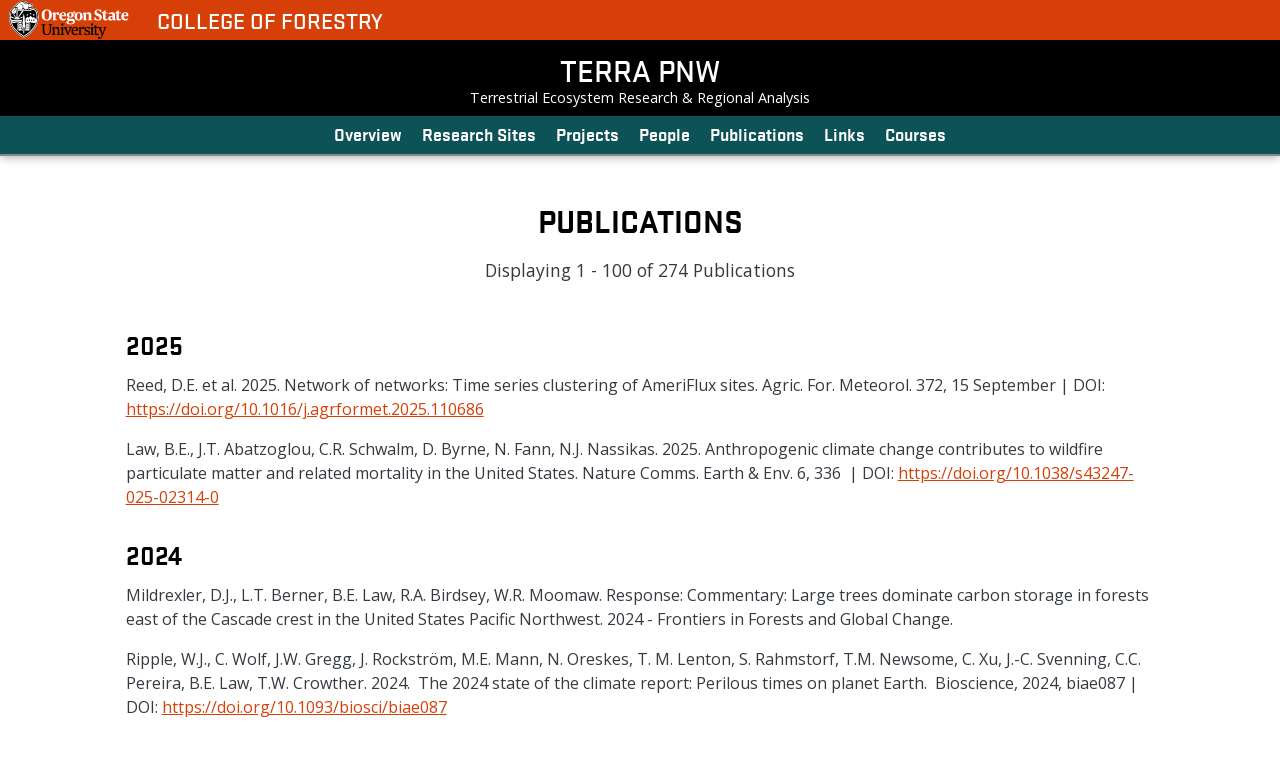

--- FILE ---
content_type: text/html; charset=UTF-8
request_url: https://terraweb.forestry.oregonstate.edu/publications?f%5Bauthor%5D=16&s=year&o=desc
body_size: 16425
content:
<!DOCTYPE html>
<html lang="en" dir="ltr">
  <head>
    <meta charset="utf-8" />
<meta name="Generator" content="Drupal 10 (https://www.drupal.org)" />
<meta name="MobileOptimized" content="width" />
<meta name="HandheldFriendly" content="true" />
<meta name="viewport" content="width=device-width, initial-scale=1, shrink-to-fit=no" />
<meta http-equiv="x-ua-compatible" content="ie=edge" />
<link rel="icon" href="/themes/custom/cof-sassafras/favicon.ico" type="image/vnd.microsoft.icon" />

    <title>Publications | TERRA PNW</title>
    <link rel="stylesheet" media="all" href="/sites/default/files/css/css_1NZp7RpQNpWqTCi0enpJfjywnC6dPewJEpZDvL_svjM.css?delta=0&amp;language=en&amp;theme=cof_sassafras&amp;include=eJx1jlEKwyAQRC8U45Fk1U0iqCvOpiG3b9p-hFr6s8zymOF5EYV2as5T70nsmsVTNtAzp7pOfuSFAVoZ7tiS8i9HinxFFyRnauApUNOwkfX0emRxoGth6QR7l0OsAxs8vuAf1yCdbZDSpHJVzKObMYXrPuGEcvn4PBIfsO87F4l75icp8GwE" />
<link rel="stylesheet" media="all" href="/sites/default/files/css/css_syB77GhWME4CZh_qY_VkkUDn4n9sRaWmVQ-lZnDTg78.css?delta=1&amp;language=en&amp;theme=cof_sassafras&amp;include=eJx1jlEKwyAQRC8U45Fk1U0iqCvOpiG3b9p-hFr6s8zymOF5EYV2as5T70nsmsVTNtAzp7pOfuSFAVoZ7tiS8i9HinxFFyRnauApUNOwkfX0emRxoGth6QR7l0OsAxs8vuAf1yCdbZDSpHJVzKObMYXrPuGEcvn4PBIfsO87F4l75icp8GwE" />
<link rel="stylesheet" media="all" href="//cdn.jsdelivr.net/npm/bootstrap@5.1.3/dist/css/bootstrap.min.css" />
<link rel="stylesheet" media="all" href="/sites/default/files/css/css_8rVpnmelvMpCAqn1teFwpR06HweZ1ASJjY28P2HC60c.css?delta=3&amp;language=en&amp;theme=cof_sassafras&amp;include=eJx1jlEKwyAQRC8U45Fk1U0iqCvOpiG3b9p-hFr6s8zymOF5EYV2as5T70nsmsVTNtAzp7pOfuSFAVoZ7tiS8i9HinxFFyRnauApUNOwkfX0emRxoGth6QR7l0OsAxs8vuAf1yCdbZDSpHJVzKObMYXrPuGEcvn4PBIfsO87F4l75icp8GwE" />
<link rel="stylesheet" media="print" href="/sites/default/files/css/css_GSVsr6LguVYTHSdpeGt3xg2OdHnHuDEu97ja3GMkiLc.css?delta=4&amp;language=en&amp;theme=cof_sassafras&amp;include=eJx1jlEKwyAQRC8U45Fk1U0iqCvOpiG3b9p-hFr6s8zymOF5EYV2as5T70nsmsVTNtAzp7pOfuSFAVoZ7tiS8i9HinxFFyRnauApUNOwkfX0emRxoGth6QR7l0OsAxs8vuAf1yCdbZDSpHJVzKObMYXrPuGEcvn4PBIfsO87F4l75icp8GwE" />

    
    <script src="https://kit.fontawesome.com/ad53fe777c.js" crossorigin="anonymous"></script>
  </head>
  <body class="layout-no-sidebars page-view-publications user-logged-out path-publications node--type-none">
    <a href="#main-content" class="visually-hidden focusable skip-link">
      Skip to main content
    </a>
    
      <div class="dialog-off-canvas-main-canvas" data-off-canvas-main-canvas>
    




<div id="page_wrapper" class="has-secondary-navigation header-xl-wrap has-navbar-expand-xl page-title-color- page-title-justification-">
  <div id="page">
    <header id="header" class="header" role="banner" aria-label="Site header">
          
        <nav class="navbar navbar-expand-xl header-xl-wrap" id="navbar-main">
          <div class="container-fluid container-navbar g-0">

            <div class="navbar-branding">
                



  <div class="osu-cof-branding">
          <div class="osu-brand">
        <a href="https://oregonstate.edu" title="Oregon State University Home" class="osu-home"><img src="/themes/custom/cof-sassafras/logo.svg" alt="OSU Home" class="osu-logo" /></a>
      </div>
        
    <div class="cof-linkback cof-brand">
      <a href="https://www.forestry.oregonstate.edu" title="College of Forestry Home">College of Forestry</a>
    </div>
  </div><!-- end osu-cof-branding -->

  <div class="nav-details site-details">
    <div class="site-wrapper">
      <div class="site-name">
        <a href="/" title="Home" rel="home" class="navbar-brand">TERRA PNW</a>
      </div>
              <div class="site-name-slogan">
          Terrestrial Ecosystem Research &amp; Regional Analysis
        </div>
          </div><!-- end site-wrapper -->
  </div><!-- end nav-details site-details -->




              
                <div class="collapse navbar-collapse justify-content-end multi-collapse" id="collapsingmainnavbar">
                                </div><!-- end collapsingnavbar -->
                
                <div class="navbar-toggle-wrapper navbar-toggler collapsed">
                  <div class="navbar-button-wrapper">
                    <button id="navbar-toggler-button" class="" type="button" data-bs-toggle="offcanvas" data-bs-target="#mobile-tools" aria-controls="mobile-tools"><span class="navbar-toggler-icon"></span></button>
                  </div>
                </div>

              
            </div><!-- end navbar-branding -->

          </div><!-- end container-navbar g-0 -->
        </nav>

                  <nav id="secondary_navbar" class="navbar navbar-expand-xl header-xl-wrap">
            <div class="navbar-collapse collapse justify-content-end multi-collapse" id="collapsingsecondarynavbar">
              <div class="container container-second-navbar">
                  <section class="row region region-secondary-menu">
    <nav role="navigation" aria-labelledby="block-cof-sassafras-horizontalnavigation-menu" id="block-cof-sassafras-horizontalnavigation" class="block block-menu navigation menu--menu-horizontal-navigation">
            
  <h2 class="visually-hidden" id="block-cof-sassafras-horizontalnavigation-menu">Horizontal Navigation</h2>
  

        
                  <ul class="clearfix nav" data-component-id="bootstrap_barrio:menu">
                    <li class="nav-item">
                <a href="/" title="Overview" class="nav-link nav-link--" data-drupal-link-system-path="&lt;front&gt;">Overview</a>
              </li>
                <li class="nav-item menu-item--collapsed">
                <a href="/research-sites" title="" class="nav-link nav-link--research-sites" data-drupal-link-system-path="research-sites">Research Sites</a>
              </li>
                <li class="nav-item">
                <a href="/projects" title="" class="nav-link nav-link--projects" data-drupal-link-system-path="projects">Projects</a>
              </li>
                <li class="nav-item">
                <a href="/people" title="" class="nav-link nav-link--people" data-drupal-link-system-path="node/462">People</a>
              </li>
                <li class="nav-item active">
                <a href="/publications" class="nav-link active nav-link--publications" data-drupal-link-system-path="publications">Publications</a>
              </li>
                <li class="nav-item">
                <a href="/links" title="" class="nav-link nav-link--links" data-drupal-link-system-path="node/311">Links</a>
              </li>
                <li class="nav-item">
                <a href="/courses" title="" class="nav-link nav-link--courses" data-drupal-link-system-path="node/312">Courses</a>
              </li>
        </ul>
  



  </nav>

  </section>

              </div>
            </div>
          </nav>
        
          </header>


    <div class="offcanvas offcanvas-end" tabindex="-1" id="mobile-tools" data-bs-scroll="false" aria-labelledby="mobile-tools-label">
      <div class="offcanvas-header">
        <h1 class="offcanvas-title" id="mobile-tools-label">College of Forestry</h1>
        <button type="button" class="btn-close text-reset" data-bs-dismiss="offcanvas" aria-label="Close"></button>
      </div>
      <div class="offcanvas-body">
      
           
        <h2 id="mobile-site-name">TERRA PNW</h2>     
                                  <div id="secondary_menu_offcanvas">
              <section class="row region region-secondary-menu">
    <nav role="navigation" aria-labelledby="block-cof-sassafras-horizontalnavigation-menu" id="block-cof-sassafras-horizontalnavigation" class="block block-menu navigation menu--menu-horizontal-navigation">
            
  <h2 class="visually-hidden" id="block-cof-sassafras-horizontalnavigation-menu">Horizontal Navigation</h2>
  

        
                  <ul class="clearfix nav" data-component-id="bootstrap_barrio:menu">
                    <li class="nav-item">
                <a href="/" title="Overview" class="nav-link nav-link--" data-drupal-link-system-path="&lt;front&gt;">Overview</a>
              </li>
                <li class="nav-item menu-item--collapsed">
                <a href="/research-sites" title="" class="nav-link nav-link--research-sites" data-drupal-link-system-path="research-sites">Research Sites</a>
              </li>
                <li class="nav-item">
                <a href="/projects" title="" class="nav-link nav-link--projects" data-drupal-link-system-path="projects">Projects</a>
              </li>
                <li class="nav-item">
                <a href="/people" title="" class="nav-link nav-link--people" data-drupal-link-system-path="node/462">People</a>
              </li>
                <li class="nav-item active">
                <a href="/publications" class="nav-link active nav-link--publications" data-drupal-link-system-path="publications">Publications</a>
              </li>
                <li class="nav-item">
                <a href="/links" title="" class="nav-link nav-link--links" data-drupal-link-system-path="node/311">Links</a>
              </li>
                <li class="nav-item">
                <a href="/courses" title="" class="nav-link nav-link--courses" data-drupal-link-system-path="node/312">Courses</a>
              </li>
        </ul>
  



  </nav>

  </section>

          </div>
                      </div>
    </div><!-- end #mobile-tools .offcanvas -->

    <div id="main-wrapper" class="layout-main-wrapper clearfix">
      
          
              <div id="main" class="container-fluid">
          <div class="row clearfix">
              <main class="main-content col sidebar-collapse order-3 order-xl-3" id="content" role="main">
                <section class="section">
                  <a id="main-content" tabindex="-1"></a>

                                      <div class="highlighted">
                      <aside class="container section clearfix" role="complementary">
                          <div data-drupal-messages-fallback class="hidden"></div>


                      </aside>
                    </div>
                  
                                                        
                  <div class="page-util-wrapper container-fluid">
                    
                  </div><!-- end page-util-wrapper -->

                  <div id="node-content-wrapper" class="container standard-container node- node-">
                      <div id="block-cof-sassafras-page-title" class="block block-core block-page-title-block">
  
    
      <div class="content">
      
  <h1 class="title">Publications</h1>


    </div>
  </div>
<div id="block-cof-sassafras-mainpagecontent" class="block block-system block-system-main-block">
  
    
      <div class="content">
      <div class="views-element-container"><div class="view view-publications view-id-publications view-display-id-page_1 js-view-dom-id-22dbe3792bde66d4b7966c1914966985f4d3281301e1237937859681c91ab710">
  
    
      <div class="view-header">
      <p class="results-summary">Displaying 1 - 100 of 274 Publications</p>
    </div>
          <div class="attachment attachment-before">
      <div class="views-element-container"></div>

    </div>
  
      <div class="view-content row">
        <h3>2025</h3>
    <div class="publication views-row">
    <div class="views-field views-field-nid"><span class="field-content">Reed, D.E. et al. 2025. Network of networks: Time series clustering of AmeriFlux sites. Agric. For. Meteorol. 372, 15 September | <span class="doi-full">DOI: <a href="https://doi.org/10.1016/j.agrformet.2025.110686">https://doi.org/10.1016/j.agrformet.2025.110686</a></span> <span class="doi-smallscreen"><a href="https://doi.org/10.1016/j.agrformet.2025.110686">DOI</a></span>  </span></div><div class="views-field views-field-edit-node"><span class="field-content"></span></div>
  </div>
    <div class="publication views-row">
    <div class="views-field views-field-nid"><span class="field-content">Law, B.E., J.T. Abatzoglou, C.R. Schwalm, D. Byrne, N. Fann, N.J. Nassikas. 2025. Anthropogenic climate change contributes to wildfire particulate matter and related mortality in the United States. Nature Comms. Earth &amp; Env.&nbsp;6, 336&nbsp; | <span class="doi-full">DOI: <a href="https://doi.org/10.1038/s43247-025-02314-0">https://doi.org/10.1038/s43247-025-02314-0</a></span> <span class="doi-smallscreen"><a href="https://doi.org/10.1038/s43247-025-02314-0">DOI</a></span>  </span></div><div class="views-field views-field-edit-node"><span class="field-content"></span></div>
  </div>
  <h3>2024</h3>
    <div class="publication views-row">
    <div class="views-field views-field-nid"><span class="field-content">Mildrexler, D.J., L.T. Berner, B.E. Law, R.A. Birdsey, W.R. Moomaw. Response: Commentary: Large trees dominate carbon storage in forests east of the Cascade crest in the United States Pacific Northwest. 2024 - Frontiers in Forests and Global Change.   </span></div><div class="views-field views-field-edit-node"><span class="field-content"></span></div>
  </div>
    <div class="publication views-row">
    <div class="views-field views-field-nid"><span class="field-content">Ripple, W.J., C. Wolf, J.W. Gregg, J. Rockström, M.E. Mann, N. Oreskes, T. M. Lenton, S. Rahmstorf, T.M. Newsome, C. Xu, J.-C. Svenning, C.C. Pereira, B.E. Law, T.W. Crowther. 2024.&nbsp; The 2024 state of the climate report: Perilous times on planet Earth.&nbsp; Bioscience, 2024, biae087 | <span class="doi-full">DOI: <a href="https://doi.org/10.1093/biosci/biae087">https://doi.org/10.1093/biosci/biae087</a></span> <span class="doi-smallscreen"><a href="https://doi.org/10.1093/biosci/biae087">DOI</a></span>  </span></div><div class="views-field views-field-edit-node"><span class="field-content"></span></div>
  </div>
  <h3>2023</h3>
    <div class="publication views-row">
    <div class="views-field views-field-nid"><span class="field-content">Mildrexler, D.J., L.T. Berner, B.E. Law, R.A. Birdsey, W.R. Moomaw. &nbsp;2023.&nbsp; Protect large trees for climate mitigation, biodiversity, and forest resilience. Conservation Science and Practice&nbsp;2023 | <span class="doi-full">DOI: <a href="https://doi.org/10.1111/csp2.12944">https://doi.org/10.1111/csp2.12944</a></span> <span class="doi-smallscreen"><a href="https://doi.org/10.1111/csp2.12944">DOI</a></span>  </span></div><div class="views-field views-field-edit-node"><span class="field-content"></span></div>
  </div>
    <div class="publication views-row">
    <div class="views-field views-field-nid"><span class="field-content">Ripple, W.J., C. Wolf, J.W. Gregg, J. Rockström, T.M. Newsome, B.E. Law, L. Marques, T.M. Lenton, C. Xu, S. Huq, L. Simons, D.A. King.&nbsp; 2023. The 2023 state of the climate report: Entering uncharted territory. Bioscience, 2023 | <span class="doi-full">DOI: <a href="https://doi.org/10.1093/biosci/biad080">https://doi.org/10.1093/biosci/biad080</a></span> <span class="doi-smallscreen"><a href="https://doi.org/10.1093/biosci/biad080">DOI</a></span>  </span></div><div class="views-field views-field-edit-node"><span class="field-content"></span></div>
  </div>
    <div class="publication views-row">
    <div class="views-field views-field-nid"><span class="field-content">Law, B.E., R. Bloemers, N. Colleton, M. Allen.&nbsp; 2023.&nbsp; Redefining the wildfire problem and scaling solutions to meet the challenge.&nbsp; Bulletin of the Atomic Scientists.&nbsp; | <span class="doi-full">DOI: <a href="https://doi.org/10.1080/00963402.2023.2266941">https://doi.org/10.1080/00963402.2023.2266941</a></span> <span class="doi-smallscreen"><a href="https://doi.org/10.1080/00963402.2023.2266941">DOI</a></span>  </span></div><div class="views-field views-field-edit-node"><span class="field-content"></span></div>
  </div>
    <div class="publication views-row">
    <div class="views-field views-field-nid"><span class="field-content">Still, C. J., Sibley, A., DePinte, D., Busby, P. E., Harrington, C. A., Schulze, M., ... &amp; Page, G. F. M. Causes of widespread foliar damage from the June 2021 Pacific Northwest Heat Dome: more heat than drought.&nbsp;Tree Physiology,&nbsp;43(2), 203-209.   </span></div><div class="views-field views-field-edit-node"><span class="field-content"></span></div>
  </div>
    <div class="publication views-row">
    <div class="views-field views-field-nid"><span class="field-content">Still, C. J., Page, G. F., Rastogi, B., Griffith, D. M., Aubrecht, D. M., Kim, Y., ... &amp; Richardson, A. D. (2023). Reply to Garen et al.: Within-canopy temperature data also do not support limited homeothermy.&nbsp;Proceedings of the National Academy of Sciences,&nbsp;120(15), e2302515120.   </span></div><div class="views-field views-field-edit-node"><span class="field-content"></span></div>
  </div>
    <div class="publication views-row">
    <div class="views-field views-field-nid"><span class="field-content">Guo, Z., Still, C. J., Lee, C. K., Ryu, Y., Blonder, B., Wang, J., ... &amp; Wu, J. Does plant ecosystem thermoregulation occur? An extratropical assessment at different spatial and temporal scales.&nbsp;New Phytologist,&nbsp;238(3), 1004-1018.   </span></div><div class="views-field views-field-edit-node"><span class="field-content"></span></div>
  </div>
    <div class="publication views-row">
    <div class="views-field views-field-nid"><span class="field-content">Zweifel, R., Pappas, C., Peters, R. L., Babst, F., Balanzategui, D., Basler, D., ... &amp; Sterck, F. Networking the forest infrastructure towards near real-time monitoring–A white paper.&nbsp;Science of the Total Environment,&nbsp;872, 162167.   </span></div><div class="views-field views-field-edit-node"><span class="field-content"></span></div>
  </div>
    <div class="publication views-row">
    <div class="views-field views-field-nid"><span class="field-content">Donnelly, R. C., Wedel, E. R., Taylor, J. H., Nippert, J. B., Helliker, B. R., Riley, W. J., Still, C.J., &amp; Griffith, D. M. Evolutionary lineage explains trait variation among 75 coexisting grass species.&nbsp;New Phytologist.   </span></div><div class="views-field views-field-edit-node"><span class="field-content"></span></div>
  </div>
    <div class="publication views-row">
    <div class="views-field views-field-nid"><span class="field-content">Kibler, C. L., Trugman, A. T., Roberts, D. A., Still, C. J., Scott, R. L., Caylor, K. K., ... &amp; Singer, M. B. Evapotranspiration regulates leaf temperature and respiration in dryland vegetation.&nbsp;Agricultural and Forest Meteorology,&nbsp;339, 109560.   </span></div><div class="views-field views-field-edit-node"><span class="field-content"></span></div>
  </div>
    <div class="publication views-row">
    <div class="views-field views-field-nid"><span class="field-content">Guo, Z., Zhang, K., Lin, H., Majcher, B. M., Lee, C. K., Still, C. J., &amp; Wu, J. (2023). Plant canopies exhibit stronger thermoregulation capability at the seasonal than diurnal timescales.&nbsp;Agricultural and Forest Meteorology,&nbsp;339, 109582.   </span></div><div class="views-field views-field-edit-node"><span class="field-content"></span></div>
  </div>
    <div class="publication views-row">
    <div class="views-field views-field-nid"><span class="field-content">Li, B., Good, S. P., Fiorella, R. P., Finkenbiner, C. E., Bowen, G. J., Noone, D. C., Still, C.J. &amp; Anderegg, W. R. Stable isotopes contain substantial additive information about terrestrial carbon and water cycling.&nbsp;Environmental Research Letters,&nbsp;18(9), 094065.   </span></div><div class="views-field views-field-edit-node"><span class="field-content"></span></div>
  </div>
    <div class="publication views-row">
    <div class="views-field views-field-nid"><span class="field-content">Gauthey, A., Bachofen, C., Deluigi, J., Didion‐Gency, M., D'Odorico, P., Gisler, J., Mas, E., Schaub, M., Schuler, P., Still, C.J. &amp; Tunas, A. Absence of canopy temperature variation despite stomatal adjustment in Pinus sylvestris under multidecadal soil moisture manipulation.&nbsp;New Phytologist,&nbsp;240(1), pp.127-137.   </span></div><div class="views-field views-field-edit-node"><span class="field-content"></span></div>
  </div>
    <div class="publication views-row">
    <div class="views-field views-field-nid"><span class="field-content">Carbone, M. S., Richardson, A. D., Berkelhammer, M., Boot, C. M., Simonpietri, A., &amp; Still, C. J. Interannual precipitation controls on soil CO2 fluxes in high elevation conifer and aspen forests.&nbsp;Environmental Research Letters,&nbsp;18(12), 124009.   </span></div><div class="views-field views-field-edit-node"><span class="field-content"></span></div>
  </div>
    <div class="publication views-row">
    <div class="views-field views-field-nid"><span class="field-content">Tsuruta K, Kwon H, Law BE, Kume T. 2023.  Relationship between stem diameter and whole-tree transpiration across young, mature, and old-growth ponderosa pine forests under wet and dry soil conditions.. Ecohydrology.
 | <span class="doi-full">DOI: <a href="https://doi.org/10.1002/eco.2572">https://doi.org/10.1002/eco.2572</a></span> <span class="doi-smallscreen"><a href="https://doi.org/10.1002/eco.2572">DOI</a></span>  </span></div><div class="views-field views-field-edit-node"><span class="field-content"></span></div>
  </div>
    <div class="publication views-row">
    <div class="views-field views-field-nid"><span class="field-content">Mildrexler DJ, Berner LT, Law BE, Birdsey RA, Moomaw WR. 2023.  Protect large trees for climate mitigation, biodiversity, and forest resilience.. Conservation Science and Practice.
 | <span class="doi-full">DOI: <a href="https://doi.org/10.1111/csp2.12944">https://doi.org/10.1111/csp2.12944</a></span> <span class="doi-smallscreen"><a href="https://doi.org/10.1111/csp2.12944">DOI</a></span>  </span></div><div class="views-field views-field-edit-node"><span class="field-content"></span></div>
  </div>
    <div class="publication views-row">
    <div class="views-field views-field-nid"><span class="field-content">Moomaw WR, Law BE. 2023.  A call to reduce the carbon costs of forest harvest.. Nature. 620:44-45.
 | <span class="doi-full">DOI: <a href="https://doi.org/10.1038/d41586-023-02238-9">https://doi.org/10.1038/d41586-023-02238-9</a></span> <span class="doi-smallscreen"><a href="https://doi.org/10.1038/d41586-023-02238-9">DOI</a></span>  </span></div><div class="views-field views-field-edit-node"><span class="field-content"></span></div>
  </div>
    <div class="publication views-row">
    <div class="views-field views-field-nid"><span class="field-content">Ripple WJ, Wolf C, Gregg JW, Rockstrom J, Newsome TM, Law BE, Marques L, Lenton TM, Xu C, Huq S et al.. 2023.  The 2023 state of the climate report: Entering uncharted territory.. Bioscience.
 | <span class="doi-full">DOI: <a href="https://doi.org/10.1093/biosci/biad080">https://doi.org/10.1093/biosci/biad080</a></span> <span class="doi-smallscreen"><a href="https://doi.org/10.1093/biosci/biad080">DOI</a></span>  </span></div><div class="views-field views-field-edit-node"><span class="field-content"></span></div>
  </div>
    <div class="publication views-row">
    <div class="views-field views-field-nid"><span class="field-content">Law BE, Berner LT, Wolf C, Ripple WJ 2023.  Southern Alaska’s forest landscape integrity, habitat, and carbon are critical for meeting climate and conservation goals.. AGU Advances. 4
 | <span class="doi-full">DOI: <a href="https://doi.org/10.1029/2023AV000965">https://doi.org/10.1029/2023AV000965</a></span> <span class="doi-smallscreen"><a href="https://doi.org/10.1029/2023AV000965">DOI</a></span>  </span></div><div class="views-field views-field-edit-node"><span class="field-content"></span></div>
  </div>
  <h3>2022</h3>
    <div class="publication views-row">
    <div class="views-field views-field-nid"><span class="field-content">Ripple WJ, Dellasala DA, Baumann F, Gregg JW, Betts MG, Law BE, Bradshaw CJ, Wolf C. 2022.  Zoonotic diseases and our troubled relationship with nature. American Journal of Health Promotion. 35(9)
 | <span class="doi-full">DOI: <a href="https://doi.org/10.1177/08901171211063998">https://doi.org/10.1177/08901171211063998</a></span> <span class="doi-smallscreen"><a href="https://doi.org/10.1177/08901171211063998">DOI</a></span>  </span></div><div class="views-field views-field-edit-node"><span class="field-content"></span></div>
  </div>
    <div class="publication views-row">
    <div class="views-field views-field-nid"><span class="field-content">Ripple WJ, Moomaw W, Wolf C, Betts M, Law BE, Gregg J, Newsome TM. 2022.  Six steps to integrate climate mitigation with adaptation for social justice. Env. Sci. &amp; Policy. 128:41-44.
 | <span class="doi-full">DOI: <a href="https://doi.org/10.1016/j.envsci.2021.11.007">https://doi.org/10.1016/j.envsci.2021.11.007</a></span> <span class="doi-smallscreen"><a href="https://doi.org/10.1016/j.envsci.2021.11.007">DOI</a></span>  </span></div><div class="views-field views-field-edit-node"><span class="field-content"></span></div>
  </div>
    <div class="publication views-row">
    <div class="views-field views-field-nid"><span class="field-content">Ripple WJ, Wolf C, Phillips MK, Beschta RL, Vucetich J, Kauffman JB, Law BE, Wirsin AJ, Lambert JE, Leslie E et al.. 2022.  Rewilding the American West. Bioscience. 72:931-935.
 | <span class="doi-full">DOI: <a href="https://doi.org/10.1093/biosci/biac069">https://doi.org/10.1093/biosci/biac069</a></span> <span class="doi-smallscreen"><a href="https://doi.org/10.1093/biosci/biac069">DOI</a></span>  </span></div><div class="views-field views-field-edit-node"><span class="field-content"></span></div>
  </div>
    <div class="publication views-row">
    <div class="views-field views-field-nid"><span class="field-content">Ripple WJ, Wolf C, Gregg JW, Levin K, Rockström J, Newsome TM, Betts MG, Huq S, Law BE, Kemp L et al.. 2022.  World scientists’ warning of a climate emergency 2022. Bioscience. 72:1149-1155.
 | <span class="doi-full">DOI: <a href="https://doi.org/10.1093/biosci/biac083">https://doi.org/10.1093/biosci/biac083</a></span> <span class="doi-smallscreen"><a href="https://doi.org/10.1093/biosci/biac083">DOI</a></span>  </span></div><div class="views-field views-field-edit-node"><span class="field-content"></span></div>
  </div>
    <div class="publication views-row">
    <div class="views-field views-field-nid"><span class="field-content">Law BE, Berner LT, Mildrexler DJ, Bloemers R, Ripple WJ. 2022.  Strategic reserves in Oregon’s forests for biodiversity, water and carbon to mitigate and adapt to climate change. Frontiers in Forests and Global Change. 5
 | <span class="doi-full">DOI: <a href="https://doi.org/10.3389/ffgc.2022.1028401">https://doi.org/10.3389/ffgc.2022.1028401</a></span> <span class="doi-smallscreen"><a href="https://doi.org/10.3389/ffgc.2022.1028401">DOI</a></span>  </span></div><div class="views-field views-field-edit-node"><span class="field-content"></span></div>
  </div>
    <div class="publication views-row">
    <div class="views-field views-field-nid"><span class="field-content">Law BE. 2022.  The Climate Book, created by Greta Thunberg. Boreal and Temperate Forests. :102-105.
   </span></div><div class="views-field views-field-edit-node"><span class="field-content"></span></div>
  </div>
    <div class="publication views-row">
    <div class="views-field views-field-nid"><span class="field-content">Law BE, Moomaw WR, Hudiburg TW, Schlesinger WH, Ripple WJ. 2022.  Creating Strategic Reserves to Protect Forest Carbon and Reduce Biodiversity Losses in the United States. Land. 11
   |  <a href="https://doi.org/10.3390/land11050721">View Online</a>  </span></div><div class="views-field views-field-edit-node"><span class="field-content"></span></div>
  </div>
    <div class="publication views-row">
    <div class="views-field views-field-nid"><span class="field-content">Wang X, Biederman J, Knowles JF, Scott RL, Turner AJ, Koehler P, Frankenber C, Litvak ME, Flerchinger GN, Law BE et al.. 2022.  Satellite solar-induced chlorophyll fluorescence and near-infrared reflectance capture complementary aspects of dryland vegetation productivity dynamics. Remote Sensing of Environment. 270
 | <span class="doi-full">DOI: <a href="https://doi.org/10.1016/j.rse.2021.112858">https://doi.org/10.1016/j.rse.2021.112858</a></span> <span class="doi-smallscreen"><a href="https://doi.org/10.1016/j.rse.2021.112858">DOI</a></span>  </span></div><div class="views-field views-field-edit-node"><span class="field-content"></span></div>
  </div>
  <h3>2021</h3>
    <div class="publication views-row">
    <div class="views-field views-field-nid"><span class="field-content">Law BE, Berner LT, Buotte PC, Ripple WJ. 2021.  Strategic Forest Reserves can protect biodiversity in the western United States and mitigate climate change. Nature Comm. Earth &amp; Environ. 2
 | <span class="doi-full">DOI: <a href="https://doi.org/10.1038/s43247-021-00326-0">https://doi.org/10.1038/s43247-021-00326-0</a></span> <span class="doi-smallscreen"><a href="https://doi.org/10.1038/s43247-021-00326-0">DOI</a></span>  </span></div><div class="views-field views-field-edit-node"><span class="field-content"></span></div>
  </div>
    <div class="publication views-row">
    <div class="views-field views-field-nid"><span class="field-content">Seyednasrollah B, Bowling D, Cheng R, Logan B, Magney T, Frankenber C, Yang J, Young A, Jufkens K, Araub A et al.. 2021.  Seasonal variation in the canopy color of temperate evergreen coniferous forests. New Phytologist. 229(5):2586-2600.
 | <span class="doi-full">DOI: <a href="https://doi.org/10.1111/nph.17046">https://doi.org/10.1111/nph.17046</a></span> <span class="doi-smallscreen"><a href="https://doi.org/10.1111/nph.17046">DOI</a></span>  </span></div><div class="views-field views-field-edit-node"><span class="field-content"></span></div>
  </div>
    <div class="publication views-row">
    <div class="views-field views-field-nid"><span class="field-content">Bernacchi CJ, Chu H, Luo X, Ouyang Z, Chan WS, al et. 2021.  Representativeness of eddy-covariance flux footprints for areas surrounding AmeriFlux sites. Agricultural and Forest Meteorology. 301-302
 | <span class="doi-full">DOI: <a href="https://doi.org/10.1016/j.agrformet.2021.108350">https://doi.org/10.1016/j.agrformet.2021.108350</a></span> <span class="doi-smallscreen"><a href="https://doi.org/10.1016/j.agrformet.2021.108350">DOI</a></span>  </span></div><div class="views-field views-field-edit-node"><span class="field-content"></span></div>
  </div>
    <div class="publication views-row">
    <div class="views-field views-field-nid"><span class="field-content">Luyssaert S, Schulze E-D, Knohl A, Law BE, Ciais P, Grace J. 2021.  Reply to: Old-growth forest carbon sinks overestimated. Nature. 591
 | <span class="doi-full">DOI: <a href="https://doi.org/10.1038/s41586-021-03267-y">https://doi.org/10.1038/s41586-021-03267-y</a></span> <span class="doi-smallscreen"><a href="https://doi.org/10.1038/s41586-021-03267-y">DOI</a></span>  </span></div><div class="views-field views-field-edit-node"><span class="field-content"></span></div>
  </div>
    <div class="publication views-row">
    <div class="views-field views-field-nid"><span class="field-content">Ripple WJ, Wolf C, Newsome TM, Gregg JW, Lenton TM, Palomo I, Eikelboom JAJ, Law BE, Huq S, Duffy PB et al.. 2021.  Scientists’ warning of a climate emergency. BioScience.
 | <span class="doi-full">DOI: <a href="https://doi.org/10.1093/biosci/biab079">https://doi.org/10.1093/biosci/biab079</a></span> <span class="doi-smallscreen"><a href="https://doi.org/10.1093/biosci/biab079">DOI</a></span>  </span></div><div class="views-field views-field-edit-node"><span class="field-content"></span></div>
  </div>
    <div class="publication views-row">
    <div class="views-field views-field-nid"><span class="field-content">Vynne CV, Dovichin E, Fresco N, Dawson N, Joshi A, Law BE, Lertzman K, Rupp S, Schmiegelow F, Trammell EJ. 2021.  The importance of Alaska for climate stabilization, resilience and biodiversity conservation. Frontiers in Forests &amp; Global Change.
 | <span class="doi-full">DOI: <a href="https://doi.org/10.3389//ffgc.2021.701277">https://doi.org/10.3389//ffgc.2021.701277</a></span> <span class="doi-smallscreen"><a href="https://doi.org/10.3389//ffgc.2021.701277">DOI</a></span>  </span></div><div class="views-field views-field-edit-node"><span class="field-content"></span></div>
  </div>
    <div class="publication views-row">
    <div class="views-field views-field-nid"><span class="field-content">Ripple W, Moomaw W, Wolf C, Betts M, Law BE, Gregg J, Newsome TM. 2021.  Six steps to integrate climate mitigation with adaptation for social justice. Environmental Science &amp; Policy. 128
 | <span class="doi-full">DOI: <a href="https://doi.org/10.1016/j.envsci.2021.11.007">https://doi.org/10.1016/j.envsci.2021.11.007</a></span> <span class="doi-smallscreen"><a href="https://doi.org/10.1016/j.envsci.2021.11.007">DOI</a></span>  </span></div><div class="views-field views-field-edit-node"><span class="field-content"></span></div>
  </div>
    <div class="publication views-row">
    <div class="views-field views-field-nid"><span class="field-content">Ripple WJ, DellaSala DA, Baumann F, Gregg J, Betts M, Law BE, Bradshaw CJA, Wolf C. 2021.  Zoonotic diseases and our troubled relationship with nature. American J Health Promotion. 35
   </span></div><div class="views-field views-field-edit-node"><span class="field-content"></span></div>
  </div>
    <div class="publication views-row">
    <div class="views-field views-field-nid"><span class="field-content">Law BE 2021.  Biden moves to protect the Tongass, America’s largest rainforest, from logging and road building. The Conservation.
   |  <a href="https://theconversation.com/biden-moves-to-protect-the-tongass-north-americas-largest-rainforest-from-logging-and-road-building-164680">View Online</a>  </span></div><div class="views-field views-field-edit-node"><span class="field-content"></span></div>
  </div>
    <div class="publication views-row">
    <div class="views-field views-field-nid"><span class="field-content">Ripple WJ, Wolf C, Newsome TM, Gregg JW, Lenton TM, Palomo I, Eikelboom JAJ, Law BE, Huq S, Duffy PB et al.. 2021.  World Scientists’ Warning of a Climate Emergency 2021. BioScience.
 | <span class="doi-full">DOI: <a href="https://doi.org/10.1093/biosci/biab079">https://doi.org/10.1093/biosci/biab079</a></span> <span class="doi-smallscreen"><a href="https://doi.org/10.1093/biosci/biab079">DOI</a></span>  </span></div><div class="views-field views-field-edit-node"><span class="field-content"></span></div>
  </div>
    <div class="publication views-row">
    <div class="views-field views-field-nid"><span class="field-content">Migliavacca M, Musavi T, Mahecha MD, Nelson JA, Knauer J, Baldocchi DD, al et. 2021.  The three major axes of terrestrial ecosystem function. Nature. 270:468-472.
 | <span class="doi-full">DOI: <a href="https://doi.org/10.1038/s41586-021-03939-9">https://doi.org/10.1038/s41586-021-03939-9</a></span> <span class="doi-smallscreen"><a href="https://doi.org/10.1038/s41586-021-03939-9">DOI</a></span>  </span></div><div class="views-field views-field-edit-node"><span class="field-content"></span></div>
  </div>
    <div class="publication views-row">
    <div class="views-field views-field-nid"><span class="field-content">Law BE, Moomaw WR 2021.  Keeping trees in the ground where they are already growing is an effective low-tech way to slow climate change. The Conservation.
   |  <a href="https://theconversation.com/keeping-trees-in-the-ground-where-they-are-already-growing-is-an-effective-low-tech-way-to-slow-climate-change-154618">View Online</a>  </span></div><div class="views-field views-field-edit-node"><span class="field-content"></span></div>
  </div>
  <h3>2020</h3>
    <div class="publication views-row">
    <div class="views-field views-field-nid"><span class="field-content">Ripple WJ, Wolf C, Newsome TM, Barnard P, Moomaw WR, Maas B, Law BE 2020.  The climate emergency, forests, and transformative change. BioScience. 70(6)
 | <span class="doi-full">DOI: <a href="https://doi.org/10.1093/biosci/biaa032">https://doi.org/10.1093/biosci/biaa032</a></span> <span class="doi-smallscreen"><a href="https://doi.org/10.1093/biosci/biaa032">DOI</a></span>  </span></div><div class="views-field views-field-edit-node"><span class="field-content"></span></div>
  </div>
    <div class="publication views-row">
    <div class="views-field views-field-nid"><span class="field-content">Chu H, Luo X, Ouyang Z, Chan WS, Dengel S, Biraud S, Torn M, Metzger S, Kumar J, Arain MA et al.. 2020.  Footprint representativeness of eddy-covariance flux measurements across AmeriFlux sites. Agricultural and Forest Meteorology. 301-302
   |  <a href="https://doi.org/10.1016/j.agrformet.2021.108350">View Online</a>  </span></div><div class="views-field views-field-edit-node"><span class="field-content"></span></div>
  </div>
    <div class="publication views-row">
    <div class="views-field views-field-nid"><span class="field-content">Seyednasrollah B, Bowling D, Cheng R, Logan B, Magney T, Frankenber C, Yang J, Young A, Jufkens K, Araub A et al.. 2020.  Seasonal variation in the canopy color of temperate evergreenconifer forests. New Phytologist.
   |  <a href="https://www.researchgate.net/publication/345314840_Seasonal_variation_in_the_canopy_color_of_temperate_evergreen_conifer_forests">View Online</a>  </span></div><div class="views-field views-field-edit-node"><span class="field-content"></span></div>
  </div>
    <div class="publication views-row">
    <div class="views-field views-field-nid"><span class="field-content">Mildrexler D, Berner LT, Law BE, Moomaw WR. 2020.  Large Trees Dominate Carbon Storage in Forests East of the Cascade Crest in the United States Pacific Northwest. Frontiers in Forests and Global Change.
   |  <a href="https://www.frontiersin.org/articles/10.3389/ffgc.2020.594274/full">View Online</a>  </span></div><div class="views-field views-field-edit-node"><span class="field-content"></span></div>
  </div>
    <div class="publication views-row">
    <div class="views-field views-field-nid"><span class="field-content">Pastorello GD, Papale D, PIs. 2020.  The FLUXNET2015 dataset and the ONEFlux processing pipeline for eddy covariance data. Nature Scientific Data.
 | <span class="doi-full">DOI: <a href="https://doi.org/10.1038/s41597-020-0534-3">https://doi.org/10.1038/s41597-020-0534-3</a></span> <span class="doi-smallscreen"><a href="https://doi.org/10.1038/s41597-020-0534-3">DOI</a></span>  </span></div><div class="views-field views-field-edit-node"><span class="field-content"></span></div>
  </div>
    <div class="publication views-row">
    <div class="views-field views-field-nid"><span class="field-content">Moomaw WR, Law BE, Goetz SJ. 2020.  Focus on the role of forests and soils in meeting climate change mitigation goals: Summary. Environmental Research Letters.
 | <span class="doi-full">DOI: <a href="https://doi.org/10.1088/1748-9326/ab6b38">https://doi.org/10.1088/1748-9326/ab6b38</a></span> <span class="doi-smallscreen"><a href="https://doi.org/10.1088/1748-9326/ab6b38">DOI</a></span>  </span></div><div class="views-field views-field-edit-node"><span class="field-content"></span></div>
  </div>
    <div class="publication views-row">
    <div class="views-field views-field-nid"><span class="field-content">Buotte PC, Law BE, Ripple WJ, Berner LT. 2020.  Carbon sequestration and biodiversity co-benefits of preserving forests in the western United States. Ecological Applications. 30(2)
 | <span class="doi-full">DOI: <a href="https://doi.org/10.1002/eap.2039">https://doi.org/10.1002/eap.2039</a></span> <span class="doi-smallscreen"><a href="https://doi.org/10.1002/eap.2039">DOI</a></span>  </span></div><div class="views-field views-field-edit-node"><span class="field-content"></span></div>
  </div>
  <h3>2019</h3>
    <div class="publication views-row">
    <div class="views-field views-field-nid"><span class="field-content">Freundorfer A, Rehberg I, Law BE, Thomas C 2019.  Forest wind regimes and their implications on cross-canopy coupling. Agric. For. Meteorol . 279:107696.
   |  <a href="https://doi.org/10.1016/j.agrformet.2019.107696">View Online</a>  </span></div><div class="views-field views-field-edit-node"><span class="field-content"></span></div>
  </div>
    <div class="publication views-row">
    <div class="views-field views-field-nid"><span class="field-content">Peaucelle M, Bacour C, Ciais P, Vuichard N, Kuppel S, Penuelas J, Belelli-Marchesini L, Blanken PD, Buchmann N, Chen J et al.. 2019.  Co-variation between plant functional traits emerge from constraining parameterization of a terrestrial biosphere model with in situ GPP estimates. Global Ecology &amp; Biogeography. 28(9)
 | <span class="doi-full">DOI: <a href="https://doi.org/10.1111/geb.12937">https://doi.org/10.1111/geb.12937</a></span> <span class="doi-smallscreen"><a href="https://doi.org/10.1111/geb.12937">DOI</a></span>  </span></div><div class="views-field views-field-edit-node"><span class="field-content"></span></div>
  </div>
    <div class="publication views-row">
    <div class="views-field views-field-nid"><span class="field-content">Buotte PC, Levis S, Law BE, Hudiburg TW, Rupp DE, Kent JJ. 2019.  Near-future vulnerability to drought and fire varies across the western United States. Global Change Biology. 25:290-303.
 | <span class="doi-full">DOI: <a href="https://doi.org/10.1111/gcb.14490">https://doi.org/10.1111/gcb.14490</a></span> <span class="doi-smallscreen"><a href="https://doi.org/10.1111/gcb.14490">DOI</a></span>  </span></div><div class="views-field views-field-edit-node"><span class="field-content"></span></div>
  </div>
    <div class="publication views-row">
    <div class="views-field views-field-nid"><span class="field-content">Xu B, Arain A, Black TA, Law BE, Pastorello G, Chu H. 2019.  Seasonal variability of forest sensitivity to heat and drought stresses: a synthesis based on carbon fluxes from North American forest ecosystems. Global Change Biology. 26
 | <span class="doi-full">DOI: <a href="https://doi.org/10.1111/gcb.14843">https://doi.org/10.1111/gcb.14843</a></span> <span class="doi-smallscreen"><a href="https://doi.org/10.1111/gcb.14843">DOI</a></span>  </span></div><div class="views-field views-field-edit-node"><span class="field-content"></span></div>
  </div>
    <div class="publication views-row">
    <div class="views-field views-field-nid"><span class="field-content">Stenzel JE, Bartowitz KJ, Hartman MD, Lutz JA, Kolden CA, Smith AMS, Law BE, Swanson ME, Larson AJ, Parton WJ et al.. 2019.  Fixing a snag in carbon emissions estimates from wildfires. Global Change Biology. 25
 | <span class="doi-full">DOI: <a href="https://doi.org/10.1111/gcb.14716">https://doi.org/10.1111/gcb.14716</a></span> <span class="doi-smallscreen"><a href="https://doi.org/10.1111/gcb.14716">DOI</a></span>  </span></div><div class="views-field views-field-edit-node"><span class="field-content"></span></div>
  </div>
    <div class="publication views-row">
    <div class="views-field views-field-nid"><span class="field-content">Hudiburg TW, Law BE, Moomaw WR, Harmon M, Stenzel JE. 2019.  Meeting GHG reduction targets requires accounting for all forest sector emissions. Env. Res. Lett. 14:095005.
   |  <a href="https://iopscience.iop.org/article/10.1088/1748-9326/ab28bb">View Online</a>  </span></div><div class="views-field views-field-edit-node"><span class="field-content"></span></div>
  </div>
    <div class="publication views-row">
    <div class="views-field views-field-nid"><span class="field-content">Bresnard S, Carvalhais N, M Arain A, Black A, Brede B, Buchmann N, Chen J, Clevers JGPW, Desai AR, Dutrieux LP et al.. 2019.  Memory effects of climate and vegetation affecting net ecosystem CO2 fluxes in global forests. PLoS One. 14(2)
   |  <a href="https://doi.org/10.1371/journal.pone.0211510">View Online</a>  </span></div><div class="views-field views-field-edit-node"><span class="field-content"></span></div>
  </div>
  <h3>2018</h3>
    <div class="publication views-row">
    <div class="views-field views-field-nid"><span class="field-content">Chu H, Baldocchi DD, Poindexter C, Abraha M, Desai AR, Arain A, Griffis TJ, Blanken PD, O&#039;Halloran TL, Thomas Q et al.. 2018.  Temporal dynamics of aerodynamic canopy height derived from eddy covariance momentum data collected across North American Flux Networds. Geophysical Research Letters. 45:9275-9287.
 | <span class="doi-full">DOI: <a href="https://doi.org/10.1029/2018GL079306">https://doi.org/10.1029/2018GL079306</a></span> <span class="doi-smallscreen"><a href="https://doi.org/10.1029/2018GL079306">DOI</a></span>  </span></div><div class="views-field views-field-edit-node"><span class="field-content"></span></div>
  </div>
    <div class="publication views-row">
    <div class="views-field views-field-nid"><span class="field-content">Bresnard S, Carvalhais N, M Arain A, Black A, de Bruin S, Buchmann N, Cescatti A, Chen J, Clevers JGPW, Desai AR et al.. 2018.  Quantifying the effects of forest age on net ecosystem carbon balance. Environmental Research Letters. 13(124018)
 | <span class="doi-full">DOI: <a href="https://doi.org/10.1088/1748-9326/aaeaeb">https://doi.org/10.1088/1748-9326/aaeaeb</a></span> <span class="doi-smallscreen"><a href="https://doi.org/10.1088/1748-9326/aaeaeb">DOI</a></span>  </span></div><div class="views-field views-field-edit-node"><span class="field-content"></span></div>
  </div>
    <div class="publication views-row">
    <div class="views-field views-field-nid"><span class="field-content">Buotte PC, Levis S, Law BE, Hudiburg TW, Rupp DE, Kent JJ. 2018.  Near-future forest vulnerability to drought and fire varies across the western US Global Change Biology. 25
 | <span class="doi-full">DOI: <a href="https://doi.org/10.1111/gcb.14490">https://doi.org/10.1111/gcb.14490</a></span> <span class="doi-smallscreen"><a href="https://doi.org/10.1111/gcb.14490">DOI</a></span>  </span></div><div class="views-field views-field-edit-node"><span class="field-content"></span></div>
  </div>
    <div class="publication views-row">
    <div class="views-field views-field-nid"><span class="field-content">Anderegg DL, Berner LT, Badgley G, Sethi ML, Law BE, HilleRisLambers J. 2018.  Within-species patterns challenge our understanding of the Leaf Economics Spectrum. Ecology Letters. 21:734-744.
 | <span class="doi-full">DOI: <a href="https://doi.org/10.1111/ele.12945">https://doi.org/10.1111/ele.12945</a></span> <span class="doi-smallscreen"><a href="https://doi.org/10.1111/ele.12945">DOI</a></span>  </span></div><div class="views-field views-field-edit-node"><span class="field-content"></span></div>
  </div>
    <div class="publication views-row">
    <div class="views-field views-field-nid"><span class="field-content">Buttlar JV, Zscheischler J, Rammig A, Sippel S, Reichstein M, Knohl A, Jung M, Menzer O, Arain A, Cuchmann N et al.. 2018.  Impacts of droughts and extreme temperature events on gross primary production and ecosystem respiration: a systematic assessment across ecosystems and climate zones. Biogeosciences. 15:1293-1318.
   |  <a href="https://doi.org/10.5194/bg-15-1293-2018">View Online</a>  </span></div><div class="views-field views-field-edit-node"><span class="field-content"></span></div>
  </div>
    <div class="publication views-row">
    <div class="views-field views-field-nid"><span class="field-content">Law BE, Hudiburg TW, Berner LT, Kent JJ, Buotte PC, Harmon M 2018.  Land use strategies to mitigate climate change in carbon dense temperate forests. Proceedings of the National Academy of Sciences.
 | <span class="doi-full">DOI: <a href="https://doi.org/10.1073/pnas.1720064115">https://doi.org/10.1073/pnas.1720064115</a></span> <span class="doi-smallscreen"><a href="https://doi.org/10.1073/pnas.1720064115">DOI</a></span>  </span></div><div class="views-field views-field-edit-node"><span class="field-content"></span></div>
  </div>
    <div class="publication views-row">
    <div class="views-field views-field-nid"><span class="field-content">Kwon H, Law BE, Thomas C, Johnson BG. 2018.  The influence of hydrological variability on inherent water use efficiency in forests of contrasting composition, age, and precipitation regimes in the Pacific Northwest. Agricultural and Forest Meteorology. 249
   |  <a href="https://doi.org/10.1016/j.agrformet.2017.08.006">View Online</a>  </span></div><div class="views-field views-field-edit-node"><span class="field-content"></span></div>
  </div>
  <h3>2017</h3>
    <div class="publication views-row">
    <div class="views-field views-field-nid"><span class="field-content">Lin H, Chen Y, Song Q, Fu P, Cleverly J, Magliulo V, Law BE, Gough CM, Hortnagl L, Di Gennaro F et al.. 2017.  Quantifying deforestation and forest degradation with thermal response. Science of the Total Environment. 607-608:1286-1292.
 | <span class="doi-full">DOI: <a href="https://doi.org/10.1016/j.scitotenv.2017.07.062">https://doi.org/10.1016/j.scitotenv.2017.07.062</a></span> <span class="doi-smallscreen"><a href="https://doi.org/10.1016/j.scitotenv.2017.07.062">DOI</a></span>  </span></div><div class="views-field views-field-edit-node"><span class="field-content"></span></div>
  </div>
    <div class="publication views-row">
    <div class="views-field views-field-nid"><span class="field-content">Fernandez-Martinez M, Vicca S, Janssens IA, Ciais P, Obersteiner M, Bartrons M, Sardans J, Verger A, Canadell JG, Chevallier F et al.. 2017.  Atmospheric deposition, CO2, and change in the land carbon sink. Nature Scientific Reports. 7(9632)
 | <span class="doi-full">DOI: <a href="https://doi.org/10.1038/s41598-017-08755-8">https://doi.org/10.1038/s41598-017-08755-8</a></span> <span class="doi-smallscreen"><a href="https://doi.org/10.1038/s41598-017-08755-8">DOI</a></span>  </span></div><div class="views-field views-field-edit-node"><span class="field-content"></span></div>
  </div>
    <div class="publication views-row">
    <div class="views-field views-field-nid"><span class="field-content">Berner LT, Law BE, Meddens AJH, Hicke JA 2017.  Tree mortality from fires, bark beetles, and timber harvest during a hot and dry decade in the western United States (2003-2012). Environmental Research Letters. 12
   |  <a href="https://doi.org/10.1088/1748-9326/aa6f94">View Online</a>  </span></div><div class="views-field views-field-edit-node"><span class="field-content"></span></div>
  </div>
    <div class="publication views-row">
    <div class="views-field views-field-nid"><span class="field-content">Berner LT, Law BE, Hudiburg TW. 2017.  Water availability limits tree productivity, carbon stocks, and carbon residence time in mature forests across the western US Biogeosciences. 14:365-378.
 | <span class="doi-full">DOI: <a href="https://doi.org/10.5194/bg-14-365-2017">https://doi.org/10.5194/bg-14-365-2017</a></span> <span class="doi-smallscreen"><a href="https://doi.org/10.5194/bg-14-365-2017">DOI</a></span>  </span></div><div class="views-field views-field-edit-node"><span class="field-content"></span></div>
  </div>
    <div class="publication views-row">
    <div class="views-field views-field-nid"><span class="field-content">Gonçalves FG, Treuhaft RN, Law BE, Almeida A, Walker W, Baccini A, Santos JRdos, Graca P. 2017.  Estimating aboveground biomass in tropical forests: field methods and error analysis for the calibration of remote sensing observations. Remote Sensing. 9(47)
   </span></div><div class="views-field views-field-edit-node"><span class="field-content"></span></div>
  </div>
  <h3>2016</h3>
    <div class="publication views-row">
    <div class="views-field views-field-nid"><span class="field-content">Wagle P, Xiao X, Kolb T, Law BE, Wharton S, Monson R, Chen J, Blanken PD, Novick KA, Dore S et al.. 2016.  Differential responses of carbon and water vapor fluxes to climate among evergreen needleleaf forests in the United States. Ecological Processes. 5(8)
 | <span class="doi-full">DOI: <a href="https://doi.org/10.1186/s13717-016-0053-5">https://doi.org/10.1186/s13717-016-0053-5</a></span> <span class="doi-smallscreen"><a href="https://doi.org/10.1186/s13717-016-0053-5">DOI</a></span>  </span></div><div class="views-field views-field-edit-node"><span class="field-content"></span></div>
  </div>
    <div class="publication views-row">
    <div class="views-field views-field-nid"><span class="field-content">Schmidt A, Law BE, Göckede M, Hanson CV, Yang Z, Conley S. 2016.  Bayesian optimization of the Community Land Model simulated biosphere-atmosphere exchange using CO2 observations from a dense tower network and aircraft campaigns over Oregon. Earth Interactions. 20:1-35.
   |  <a href="http://dx.doi.org/10.1175/EI-D-16-0011.1">View Online</a>  </span></div><div class="views-field views-field-edit-node"><span class="field-content"></span></div>
  </div>
    <div class="publication views-row">
    <div class="views-field views-field-nid"><span class="field-content">Kim Y, Still CJ, Hanson CV, Kwon H, Greer BT, Law BE. 2016.  Canopy skin temperature variations in relation to climate, soil temperature, and carbon flux at a ponderosa pine forest in central Oregon. Agricultural and Forest Meteorology. 226-227:161-173.
   |  <a href="https://doi.org/10.1016/j.agrformet.2016.06.001">View Online</a>  </span></div><div class="views-field views-field-edit-node"><span class="field-content"></span></div>
  </div>
    <div class="publication views-row">
    <div class="views-field views-field-nid"><span class="field-content">Haeni M, Zweifel R, Eugster W, Gessler A, Zielis S, Bernhofer C, Carrara A, Grunwald T, Havrankova K, Heinesch B et al.. 2016.  Winter respirattory C losses provide explanatory power for net ecosystem productivity. Journal of Geophysical Research: Biosciences. (122)
 | <span class="doi-full">DOI: <a href="https://doi.org/10.1002/ 2016JG003455">https://doi.org/10.1002/ 2016JG003455</a></span> <span class="doi-smallscreen"><a href="https://doi.org/10.1002/ 2016JG003455">DOI</a></span>  </span></div><div class="views-field views-field-edit-node"><span class="field-content"></span></div>
  </div>
    <div class="publication views-row">
    <div class="views-field views-field-nid"><span class="field-content">Wolf S, Keenan TF, Fisher JB, Baldocchi DD, Desai AR, Richardson AD, Scott RL, Law BE, Litvak M, Brunsell NA et al.. 2016.  Warm spring reduced carbon cycle impact of the 2012 US summer drought. Proceedings of the National Academy of Sciences. 113(21):5880-5885.
 | <span class="doi-full">DOI: <a href="https://doi.org/10.1073/pnas.1519620113">https://doi.org/10.1073/pnas.1519620113</a></span> <span class="doi-smallscreen"><a href="https://doi.org/10.1073/pnas.1519620113">DOI</a></span>  </span></div><div class="views-field views-field-edit-node"><span class="field-content"></span></div>
  </div>
    <div class="publication views-row">
    <div class="views-field views-field-nid"><span class="field-content">Berner LT, Law BE. 2016.  Plant traits, productivity, biomass and soil properties from forest sites in the Pacific Northwest, 1999-2014. Nature Scientific Data. 3:160002.
 | <span class="doi-full">DOI: <a href="https://doi.org/10.1038/sdata.2016.2">https://doi.org/10.1038/sdata.2016.2</a></span> <span class="doi-smallscreen"><a href="https://doi.org/10.1038/sdata.2016.2">DOI</a></span>  </span></div><div class="views-field views-field-edit-node"><span class="field-content"></span></div>
  </div>
  <h3>2015</h3>
    <div class="publication views-row">
    <div class="views-field views-field-nid"><span class="field-content">Wu X, Ju W, Zhou Y, He M, Law BE, Black TA, Margolis HA, Cescatti A, Gu L, Montagnani L et al.. 2015.  Performance of linear and nonlinear two-leaf light use efficiency models at different temporal scales. Remote Sensing. 7:2238-2278.
 | <span class="doi-full">DOI: <a href="https://doi.org/10.3990/rs7032238">https://doi.org/10.3990/rs7032238</a></span> <span class="doi-smallscreen"><a href="https://doi.org/10.3990/rs7032238">DOI</a></span>  |  <a href="http://www.mdpi.com/2072-4292/7/3/2238">View Online</a>  </span></div><div class="views-field views-field-edit-node"><span class="field-content"></span></div>
  </div>
    <div class="publication views-row">
    <div class="views-field views-field-nid"><span class="field-content">Verma M, Friedl M, Law BE, Bonal D, Kiely G, Black TA, Wohlfahrt G, Moors EJ, Montagnani L, Marcolla B et al.. 2015.  Improving the performance of remote sensing models for capturing intra- and inter-annual variations in daily GPP: An analysis using global FLUXNET tower data. Agric. For. Meteorol. 214-215:416-429.
   </span></div><div class="views-field views-field-edit-node"><span class="field-content"></span></div>
  </div>
    <div class="publication views-row">
    <div class="views-field views-field-nid"><span class="field-content">Rogers BM, Bachelet D, Draypek RJ, Law BE, Neilson RP, Wells JR. 2015.  Drivers of Future Ecosystem Change in the US Pacific Northwest: The Role of Climate, Fire, and Nitrogen. Global Vegetation Dynamics: Concepts and Applications in the MC1 Model, D Bachelet and D Turner, Eds.
   </span></div><div class="views-field views-field-edit-node"><span class="field-content"></span></div>
  </div>
    <div class="publication views-row">
    <div class="views-field views-field-nid"><span class="field-content">Migliavacca M, Reichstein M, Richardson AD, Mahecha MD, Cremonese E, Delpierre N, Galvagno M, Law BE, Wohlfahrt G, Black TA et al.. 2015.  Influence of physiological phenology on the seasonal pattern of ecosystem respiration in deciduous forests. Global Change Biology.
 | <span class="doi-full">DOI: <a href="https://doi.org/10.1111/gcb.12671">https://doi.org/10.1111/gcb.12671</a></span> <span class="doi-smallscreen"><a href="https://doi.org/10.1111/gcb.12671">DOI</a></span>  </span></div><div class="views-field views-field-edit-node"><span class="field-content"></span></div>
  </div>
    <div class="publication views-row">
    <div class="views-field views-field-nid"><span class="field-content">Law BE, Waring RH. 2015.  Carbon implications of current and future effects of drought, fire and management on Pacific Northwest forests. Forest Ecology and Management. 355:4-14.
 | <span class="doi-full">DOI: <a href="http://dx.doi.org/10.1016/j.foreco.2014.11.023">http://dx.doi.org/10.1016/j.foreco.2014.11.023</a></span> <span class="doi-smallscreen"><a href="http://dx.doi.org/10.1016/j.foreco.2014.11.023">DOI</a></span>  </span></div><div class="views-field views-field-edit-node"><span class="field-content"></span></div>
  </div>
    <div class="publication views-row">
    <div class="views-field views-field-nid"><span class="field-content">Law BE, Berner LT. 2015.  NACP TERRA-PNW: Forest Plant Traits, NPP, Biomass, Soil Properties, 1999-2014..
 | <span class="doi-full">DOI: <a href="http://dx.doi.org/10.3334/ORNLDAAC/1292">http://dx.doi.org/10.3334/ORNLDAAC/1292</a></span> <span class="doi-smallscreen"><a href="http://dx.doi.org/10.3334/ORNLDAAC/1292">DOI</a></span>  |  <a href="http://daac.ornl.gov/cgi-bin/dsviewer.pl?ds_id=1292">View Online</a>  </span></div><div class="views-field views-field-edit-node"><span class="field-content"></span></div>
  </div>
    <div class="publication views-row">
    <div class="views-field views-field-nid"><span class="field-content">Berner LT, Law BE. 2015.  Water limitations on forest carbon cycling and conifer traits along a steep climatic gradient in the Cascade Mountains, Oregon. Biogeosciences. 12:6617-6635.
 | <span class="doi-full">DOI: <a href="https://doi.org/10.5194/bg-12-6617-2015">https://doi.org/10.5194/bg-12-6617-2015</a></span> <span class="doi-smallscreen"><a href="https://doi.org/10.5194/bg-12-6617-2015">DOI</a></span>  </span></div><div class="views-field views-field-edit-node"><span class="field-content"></span></div>
  </div>
  <h3>2014</h3>
    <div class="publication views-row">
    <div class="views-field views-field-nid"><span class="field-content">Ruehr NK, Law BE, Quandt D, Williams M 2014.  Effects of heat and drought on carbon and water dynamics in a regenerating semi-arid pine forest: a combined experimental and modeling approach. Biogeosciences. 11:4139-4156.
 | <span class="doi-full">DOI: <a href="https://doi.org/10.5194/bg-11-4139-2014">https://doi.org/10.5194/bg-11-4139-2014</a></span> <span class="doi-smallscreen"><a href="https://doi.org/10.5194/bg-11-4139-2014">DOI</a></span>  </span></div><div class="views-field views-field-edit-node"><span class="field-content"></span></div>
  </div>
    <div class="publication views-row">
    <div class="views-field views-field-nid"><span class="field-content">Yuan W, Cai W, Xia J, Chen J, Liu S, Dong W, Merbold L, Law BE, M Arain A, Beringer J et al.. 2014.  Global comparison of light use efficiency models for simulating terrestrial vegetation gross primary production based on the La Thuile database. Agricultural and Forest Meteorology. 192:108-120.
   </span></div><div class="views-field views-field-edit-node"><span class="field-content"></span></div>
  </div>
    <div class="publication views-row">
    <div class="views-field views-field-nid"><span class="field-content">Xiao J, Ollinger SV, Frolking S, Hurtt GC, Hollinger DY, Davis KJ, Pan Y, Zhang X, Deng F, Chen J et al.. 2014.  Data-driven diagnostics of terrestrial carbon dynamics over North America. Agricultural and Forest Meteorology. 197:142-157.
   </span></div><div class="views-field views-field-edit-node"><span class="field-content"></span></div>
  </div>
    <div class="publication views-row">
    <div class="views-field views-field-nid"><span class="field-content">Verma M, Friedl A, Richardson AD, Kiely G, Cescatti A, Law BE, Wohlfahrt G, Gielen B, Toscano P, Vaccari FP et al.. 2014.  Remote sensing of annual terrestrial gross primary productivity from MODIS: an assessment using the FLUXNET La Thuile dataset. Journal of Plant Ecology. 7:419-428.
 | <span class="doi-full">DOI: <a href="https://doi.org/10.1093/jpe/rtu014">https://doi.org/10.1093/jpe/rtu014</a></span> <span class="doi-smallscreen"><a href="https://doi.org/10.1093/jpe/rtu014">DOI</a></span>  </span></div><div class="views-field views-field-edit-node"><span class="field-content"></span></div>
  </div>
    <div class="publication views-row">
    <div class="views-field views-field-nid"><span class="field-content">Sun Y, Gu L, Dickinson RE, Pallardy SG, Baker J, Cao Y, DaMatta FM, Dong X, Ellsworth D, van Goethem D et al.. 2014.  Asymmetrical effects of mesophyll conductance on fundamental photosynthetic parameters and their relationships estimated from leaf gas exchange measurements. Plant Cell and Environ.. 37:978-994.
 | <span class="doi-full">DOI: <a href="https://doi.org/10.1111/pce.12213">https://doi.org/10.1111/pce.12213</a></span> <span class="doi-smallscreen"><a href="https://doi.org/10.1111/pce.12213">DOI</a></span>  </span></div><div class="views-field views-field-edit-node"><span class="field-content"></span></div>
  </div>
    <div class="publication views-row">
    <div class="views-field views-field-nid"><span class="field-content">Song B, Niu S, Luo R, Luo Y, Chen J, Yu G, Olenjnik J, Wohlfahrt G, Kiely G, Noormets A et al.. 2014.  Divergent apparent temperature sensitivity of terrestrial ecosystem respiration. Biogeosciences. 11:2185-2200.
   </span></div><div class="views-field views-field-edit-node"><span class="field-content"></span></div>
  </div>
    <div class="publication views-row">
    <div class="views-field views-field-nid"><span class="field-content">Schmidt A, Suchaneck M. 2014.  Comparison and Optimization of Neural Networks and Network Ensembles for Gap Filling of Wind Energy Data.. Journal of Renewable Energy.
 | <span class="doi-full">DOI: <a href="http://dx.doi.org/10.1155/2014/986830">http://dx.doi.org/10.1155/2014/986830</a></span> <span class="doi-smallscreen"><a href="http://dx.doi.org/10.1155/2014/986830">DOI</a></span>  </span></div><div class="views-field views-field-edit-node"><span class="field-content"></span></div>
  </div>
    <div class="publication views-row">
    <div class="views-field views-field-nid"><span class="field-content">Schmidt A, Rella CW, Göckede M, Hanson CV, Yang Z, Law BE. 2014.   Removing traffic emissions from CO2 time series measured at a tall tower using mobile measurements and transport modeling. Atmospheric Environment. 97:94-108.
   </span></div><div class="views-field views-field-edit-node"><span class="field-content"></span></div>
  </div>
    <div class="publication views-row">
    <div class="views-field views-field-nid"><span class="field-content">O&#039;Halloran TL, Acker SA, Joerger V, Kertis J, Law BE. 2014.  Post-fire influences of snag attrition on albedo and radiative forcing.. Geophysical Research Letters. 41
 | <span class="doi-full">DOI: <a href="https://doi.org/10.1002/2014GL062024">https://doi.org/10.1002/2014GL062024</a></span> <span class="doi-smallscreen"><a href="https://doi.org/10.1002/2014GL062024">DOI</a></span>  </span></div><div class="views-field views-field-edit-node"><span class="field-content"></span></div>
  </div>
    <div class="publication views-row">
    <div class="views-field views-field-nid"><span class="field-content">Kathilankal JC, O&#039;Halloran TL, Schmidt A, Hanson CV, Law BE. 2014.  Development of a semi-parametric PAR Development of a semi-parametric PAR (Photosynthetically Active Radiation) partitioning model for the United States, version 1. Geoscientific Model Development. 7:2477-2484.
 | <span class="doi-full">DOI: <a href="https://doi.org/10.5194/gmd-7-2477-2014">https://doi.org/10.5194/gmd-7-2477-2014</a></span> <span class="doi-smallscreen"><a href="https://doi.org/10.5194/gmd-7-2477-2014">DOI</a></span>  |  <a href="http://www.geosci-model-dev.net/7/2477/2014/">View Online</a>  </span></div><div class="views-field views-field-edit-node"><span class="field-content"></span></div>
  </div>
    <div class="publication views-row">
    <div class="views-field views-field-nid"><span class="field-content">Law BE. 2014.  Regional analysis of drought and heat impacts on forests: current and future science directions. Global Change Biology. 20:3595–3599.
 | <span class="doi-full">DOI: <a href="https://doi.org/10.1111/gcb.1265">https://doi.org/10.1111/gcb.1265</a></span> <span class="doi-smallscreen"><a href="https://doi.org/10.1111/gcb.1265">DOI</a></span>  </span></div><div class="views-field views-field-edit-node"><span class="field-content"></span></div>
  </div>
    <div class="publication views-row">
    <div class="views-field views-field-nid"><span class="field-content">Galloway JN, Schlesinger WH, Clark CM, Grimm NB, Jackson RB, Law BE, Thornton PE, Townsend AR, Martin R. 2014.  Ch. 15: Biogeochemical Cycles. Climate Change Impacts in the United States: The Third National Climate Assessment, J M Melillo, Terese (TC) Richmond, and G W Yohe, Eds., US Global Change Research Program. :350-368.
 | <span class="doi-full">DOI: <a href="https://doi.org/10.7930/J0X63JT0">https://doi.org/10.7930/J0X63JT0</a></span> <span class="doi-smallscreen"><a href="https://doi.org/10.7930/J0X63JT0">DOI</a></span>  |  <a href="http://nca2014.globalchange.gov/report/sectors/biogeochemical-cycles">View Online</a>  </span></div><div class="views-field views-field-edit-node"><span class="field-content"></span></div>
  </div>
  <h3>2013</h3>
    <div class="publication views-row">
    <div class="views-field views-field-nid"><span class="field-content">Thomas C, Martin JG, Law BE, Davis KJ. 2013.  Towards biologically meaningful net carbon exchange estimates for tall, dense canopies: multi-level eddy covariance observations and canopy coupling regimes in a mature Douglas-fir forest in Oregon. Agric. For. Meteorol.. 173:14-27.
   </span></div><div class="views-field views-field-edit-node"><span class="field-content"></span></div>
  </div>
    <div class="publication views-row">
    <div class="views-field views-field-nid"><span class="field-content">Sun Y, Gu L, Dickinson RE, Pallardy SG, Baker J, Cao Y, DaMatta FM, Dong X, Ellsworth D, van Goethem D et al.. 2013.  Asymmetrical effects of mesophyll conductance on fundamental photosynthetic parameters and their relationships estimated from leaf gas exchange measurements. Plant, Cell &amp; Environment.
 | <span class="doi-full">DOI: <a href="https://doi.org/10.1111/pce.12213">https://doi.org/10.1111/pce.12213</a></span> <span class="doi-smallscreen"><a href="https://doi.org/10.1111/pce.12213">DOI</a></span>  </span></div><div class="views-field views-field-edit-node"><span class="field-content"></span></div>
  </div>
    <div class="publication views-row">
    <div class="views-field views-field-nid"><span class="field-content">Stoy PC, Dietze MC, Richardson AD, Vargas R, Barr AG, Anderson RS, Arain MA, Baker I, Black TA, Chen J et al.. 2013.  Evaluating the agreement between measurements and models of net ecosystem exchange at different times and timescales using wavelet coherence: an example using data from the North American Carbon Program Site-Level Interim Synthesis. Biogeosciences. 10:6893-6909.
 | <span class="doi-full">DOI: <a href="https://doi.org/10.5194/bg-10-6893-2013">https://doi.org/10.5194/bg-10-6893-2013</a></span> <span class="doi-smallscreen"><a href="https://doi.org/10.5194/bg-10-6893-2013">DOI</a></span>  </span></div><div class="views-field views-field-edit-node"><span class="field-content"></span></div>
  </div>
    <div class="publication views-row">
    <div class="views-field views-field-nid"><span class="field-content">Raczka B, Davis KJ, Huntzinger D, Neilson RP, Poulter B, Richardson AD, Xiao J, Baker I, Ciais P, Keenan TF et al.. 2013.  Evaluation of continental carbon cycle simulations with North American flux observations. Ecological Monographs. 83:531–556.
 | <span class="doi-full">DOI: <a href="https://doi.org/10.1890/12-0893.1">https://doi.org/10.1890/12-0893.1</a></span> <span class="doi-smallscreen"><a href="https://doi.org/10.1890/12-0893.1">DOI</a></span>  |  <a href="http://onlinelibrary.wiley.com/doi/10.1890/12-0893.1/abstract">View Online</a>  </span></div><div class="views-field views-field-edit-node"><span class="field-content"></span></div>
  </div>
    <div class="publication views-row">
    <div class="views-field views-field-nid"><span class="field-content">Novick KA, Walker J, Chan WS, Schmidt A, Sobek C, Vose JM 2013.  Eddy covariance measurements with a new fast-response, enclosed-path analyzer: Spectral characteristics and cross-system comparisons. Agricultural and Forest Meteorology. 181:17–32.
   |  <a href="http://www.sciencedirect.com/science/article/pii/S0168192313001809">View Online</a>  </span></div><div class="views-field views-field-edit-node"><span class="field-content"></span></div>
  </div>
    <div class="publication views-row">
    <div class="views-field views-field-nid"><span class="field-content">Law BE, Hudiburg TW, Luyssaert S 2013.  Thinning effects on forest productivity: Consequences of preserving old forests and mitigating impacts of fire and drought. Plant Ecology &amp; Diversity, John Grace Festschrift - Forest and Environment Special Issue. 6:73-85.
 | <span class="doi-full">DOI: <a href="https://doi.org/10.1080/17550874.2012.679013">https://doi.org/10.1080/17550874.2012.679013</a></span> <span class="doi-smallscreen"><a href="https://doi.org/10.1080/17550874.2012.679013">DOI</a></span>  </span></div><div class="views-field views-field-edit-node"><span class="field-content"></span></div>
  </div>
    <div class="publication views-row">
    <div class="views-field views-field-nid"><span class="field-content">Law BE. 2013.  Nitrogen deposition and forest carbon. Nature News &amp; Views. 496:307-308.
   </span></div><div class="views-field views-field-edit-node"><span class="field-content"></span></div>
  </div>

    </div>
  
                    <nav aria-label="Page navigation">
        <h4 class="visually-hidden">Pagination</h4>
        <ul class="js-pager__items pagination">
                                <li class="page-item">
              <span class="page-link">
                Page 1              </span>
            </li>
                                <li class="page-item">
              <a class="page-link" href="/publications?f%5Bauthor%5D=16&amp;s=year&amp;o=desc&amp;page=1" title="Go to next page" rel="next">
                <span class="visually-hidden">Next page</span>
                <span aria-hidden="true">››</span>
              </a>
            </li>
                  </ul>
      </nav>
    
          </div>
</div>

    </div>
  </div>


                  </div>
                </section>
              </main>

            
            
          </div>
        </div>
          </div><!-- end #main-wrapper -->

        
    <footer class="site-footer">
              
                    
          <div class="site-footer__top clearfix">
            <div class="container-fluid">
              <div class="row">
                <div class="col-md-3">
                    <div id="block-cof-sassafras-contactinformation" class="block-content-basic block block-block-content block-block-content854f3ed4-a5f6-4b5f-aa9a-f2a44d40d9b2">
  
      <h2>Contact Information</h2>
    
      <div class="content">
      
            <div class="clearfix text-formatted field field--name-body field--type-text-with-summary field--label-hidden field__item"><div><a href="https://www.forestry.oregonstate.edu/">College of Forestry</a><br><a href="https://oregonstate.edu/">Oregon State University</a><br>Corvallis, OR 97331-5704<br>Tel: 541-737-2004<br>&nbsp;</div><div>Copyright © 2024<br>Oregon State University<br><a href="https://oregonstate.edu/official-web-disclaimer">Disclaimer</a></div></div>
      
    </div>
  </div>


                </div>
                <div class="col-md-3">
                    <nav role="navigation" aria-labelledby="block-cof-sassafras-horizontalnavigation-2-menu" id="block-cof-sassafras-horizontalnavigation-2" class="block block-menu navigation menu--menu-horizontal-navigation">
      
  <h2 id="block-cof-sassafras-horizontalnavigation-2-menu">Site Navigation</h2>
  

        
                  <ul class="clearfix nav" data-component-id="bootstrap_barrio:menu">
                    <li class="nav-item">
                <a href="/" title="Overview" class="nav-link nav-link--" data-drupal-link-system-path="&lt;front&gt;">Overview</a>
              </li>
                <li class="nav-item menu-item--collapsed">
                <a href="/research-sites" title="" class="nav-link nav-link--research-sites" data-drupal-link-system-path="research-sites">Research Sites</a>
              </li>
                <li class="nav-item">
                <a href="/projects" title="" class="nav-link nav-link--projects" data-drupal-link-system-path="projects">Projects</a>
              </li>
                <li class="nav-item">
                <a href="/people" title="" class="nav-link nav-link--people" data-drupal-link-system-path="node/462">People</a>
              </li>
                <li class="nav-item active">
                <a href="/publications" class="nav-link active nav-link--publications" data-drupal-link-system-path="publications">Publications</a>
              </li>
                <li class="nav-item">
                <a href="/links" title="" class="nav-link nav-link--links" data-drupal-link-system-path="node/311">Links</a>
              </li>
                <li class="nav-item">
                <a href="/courses" title="" class="nav-link nav-link--courses" data-drupal-link-system-path="node/312">Courses</a>
              </li>
        </ul>
  



  </nav>


                </div>
                <div class="col-md-3">
                    <div class="search-block-form block block-search block-search-form-block" data-drupal-selector="search-block-form" id="block-cof-sassafras-searchform" role="search">
  
    
    <div class="content container-inline">
        <div class="content container-inline">
      <form action="/search/node" method="get" id="search-block-form" accept-charset="UTF-8" class="search-form search-block-form form-row">
  




        
  <div class="js-form-item js-form-type-search form-type-search js-form-item-keys form-item-keys form-no-label mb-3">
          <label for="edit-keys" class="visually-hidden">Search</label>
                    <input title="Enter the terms you wish to search for." data-drupal-selector="edit-keys" type="search" id="edit-keys" name="keys" value="" size="15" maxlength="128" class="form-search form-control" />

                      </div>
<input data-drupal-selector="edit-captcha-sid" type="hidden" name="captcha_sid" value="3125559" class="form-control" />
<input data-drupal-selector="edit-captcha-token" type="hidden" name="captcha_token" value="JF47nBGpfzfaVkSAOqMnJRIhTanTT234o2f9WxPu5T4" class="form-control" />
<div data-drupal-selector="edit-actions" class="form-actions js-form-wrapper form-wrapper mb-3" id="edit-actions--2"><button data-drupal-selector="edit-submit" type="submit" id="edit-submit" value="Search" class="button js-form-submit form-submit btn btn-primary">Search</button>
</div>

</form>

    </div>
  
  </div>
</div>


                </div>
                <div class="col-md-3">
                  
                </div>
              </div><!-- end row -->
            </div><!-- end container-fluid -->
          </div><!-- end site-footer__top -->
                        
          </footer>
  </div>
</div>

  </div>

    
    <script type="application/json" data-drupal-selector="drupal-settings-json">{"path":{"baseUrl":"\/","pathPrefix":"","currentPath":"publications","currentPathIsAdmin":false,"isFront":false,"currentLanguage":"en","currentQuery":{"f":{"author":"16"},"o":"desc","s":"year"}},"pluralDelimiter":"\u0003","suppressDeprecationErrors":true,"ajaxTrustedUrl":{"\/search\/node":true},"user":{"uid":0,"permissionsHash":"1592306611a32894a0ed613afe6304f0141b9a9fd5b850d0472838a38c95d080"}}</script>
<script src="/sites/default/files/js/js_yQebIZ8N3kJYKSs8ZmciVrM5Lc1yNNU8oupo-pSbMVE.js?scope=footer&amp;delta=0&amp;language=en&amp;theme=cof_sassafras&amp;include=eJxtzUsKwCAQA9ALWTySZPwhDB2ZuOnt212pdBd4IRGzxeWYSeA-LHY1gR5cl46zB9mdo9QnpmyqmKwhW0sEieZgfPu5nJtt0x_8v78BpCU_Ag"></script>
<script src="//cdn.jsdelivr.net/npm/bootstrap@5.1.3/dist/js/bootstrap.bundle.min.js"></script>
<script src="/sites/default/files/js/js_kJLAlLlsl_cjhJjVLkXYyLTEP-9c19AFR_c6Lgh3Xbg.js?scope=footer&amp;delta=2&amp;language=en&amp;theme=cof_sassafras&amp;include=eJxtzUsKwCAQA9ALWTySZPwhDB2ZuOnt212pdBd4IRGzxeWYSeA-LHY1gR5cl46zB9mdo9QnpmyqmKwhW0sEieZgfPu5nJtt0x_8v78BpCU_Ag"></script>

  </body>
</html>
